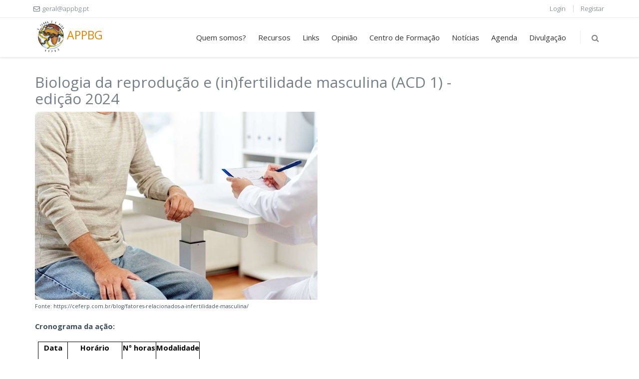

--- FILE ---
content_type: text/html; charset=UTF-8
request_url: https://appbg.pt/formacao/80
body_size: 43657
content:
<!DOCTYPE html>
<html lang="pt">

<head>
	<meta charset="utf-8">
	<meta http-equiv="X-UA-Compatible" content="IE=edge">
	<meta name="viewport" content="width=device-width, initial-scale=1">

	<!-- CSRF Token -->
	<meta name="csrf-token" content="8DeLKYYvrb3C8IflHj30Chl2Hi0gyMspPZENGOfw">

	<title>APPBG</title>

	<!-- Styles START-->
	<!--<link href="https://appbg.pt/css/app.css" rel="stylesheet">-->
	<!-- Styles END -->
	<!-- Fonts START -->
	<link href="https://fonts.googleapis.com/css?family=Open+Sans:300,400,600,700|PT+Sans+Narrow|Source+Sans+Pro:200,300,400,600,700,900&amp;subset=all" rel="stylesheet" type="text/css">
	<!-- Fonts END -->

	<!-- Global styles START -->
	<link href="https://appbg.pt/assets/plugins/font-awesome/css/font-awesome.min.css" rel="stylesheet">
	<link href="https://appbg.pt/assets/plugins/bootstrap/css/bootstrap.min.css" rel="stylesheet">
	<!-- Global styles END -->

	<!-- Page level plugin styles START -->
	<link href="https://appbg.pt/assets/pages/css/animate.css&quot; rel=&quot;stylesheet">
	<link href="https://appbg.pt/assets/plugins/fancybox/source/jquery.fancybox.css" rel="stylesheet">
	<link href="https://appbg.pt/assets/plugins/owl.carousel/assets/owl.carousel.css" rel="stylesheet">
	<!-- Page level plugin styles END -->

	<!-- Theme styles START -->
	<link href="https://appbg.pt/assets/pages/css/components.css" rel="stylesheet">
	<link href="https://appbg.pt/assets/pages/css/slider.css" rel="stylesheet">
	<link href="https://appbg.pt/assets/corporate/css/style.css" rel="stylesheet">
	<link href="https://appbg.pt/assets/corporate/css/style-responsive.css" rel="stylesheet">
	<link href="https://appbg.pt/assets/corporate/css/themes/orange.css" rel="stylesheet" id="style-color">
	<link href="https://appbg.pt/assets/corporate/css/custom.css" rel="stylesheet">
	<!-- Theme styles END -->

</head>
<!-- Body BEGIN -->

<body class="corporate">




	<!-- BEGIN TOP BAR -->
	<div class="pre-header">
		<div class="container">
			<div class="row">
				<!-- BEGIN TOP BAR LEFT PART -->
				<div class="col-md-6 col-sm-6 additional-shop-info">
					<ul class="list-unstyled list-inline">
						<li><i class="fa fa-envelope-o"></i><span>geral@appbg.pt</span>
						</li>
					</ul>
				</div>
				<!-- END TOP BAR LEFT PART -->

				<!-- BEGIN TOP BAR MENU -->
				<div class="col-md-6 col-sm-6 additional-nav">
					<ul class="list-unstyled list-inline pull-right">
						<!-- Authentication Links -->
												<li><a href="https://appbg.pt/login">Login</a>
						</li>
						<li><a href="https://appbg.pt/register">Registar</a>
						</li>
											</ul>

				</div>
				<!-- END TOP BAR MENU -->
			</div>
		</div>
	</div>
	<!-- END TOP BAR -->


	<!-- BEGIN HEADER -->
	<div class="header">
		<div class="container">
			<a class="site-logo" href="https://appbg.pt/"><img src="https://appbg.pt/assets/corporate/img/logos/logo_64px.png" alt="APPBG">APPBG</a>
			<a href="javascript:void(0);" class="mobi-toggler"><i class="fa fa-bars"></i></a>

			<!-- BEGIN NAVIGATION -->
			<div class="header-navigation pull-right font-transform-inherit">
								<ul>

					<li class = "dropdown"><a class="dropdown-toggle" data-toggle="dropdown" data-target="#" href="https://appbg.pt/quem-somos">Quem somos?</a><ul class="dropdown-menu"><li ><a  href="https://appbg.pt/quem-somos/estatutos">Estatutos</a></li><li ><a  href="https://appbg.pt/quem-somos/regulamento-interno">Regulamento Interno</a></li><li ><a  href="https://appbg.pt/quem-somos/corpos-sociais">Corpos Sociais</a></li><li ><a  href="https://appbg.pt/parcerias">Parcerias</a></li><li ><a  href="https://appbg.pt/quem-somos/como-ser-socio">Como ser Sócio?</a></li><li ><a  href="https://appbg.pt/quem-somos/contactos">Contactos</a></li></ul></li><li class = "dropdown"><a class="dropdown-toggle" data-toggle="dropdown" data-target="#" href="https://appbg.pt/recursos">Recursos</a><ul class="dropdown-menu"><li class = "dropdown-submenu"><a  href="https://appbg.pt/recursos/materiais">Materiais</a><ul class="dropdown-menu"><li ><a  href="https://appbg.pt/recursos/materiais/livros">Livros</a></li><li ><a  href="https://appbg.pt/recursos/materiais/documentos">Documentos</a></li><li ><a  href="https://appbg.pt/recursos/materiais/cd-roms">CD-ROM&#039;s</a></li><li ><a  href="https://appbg.pt/recursos/materiais/fotografias">Fotografias</a></li></ul></li><li ><a  href="https://appbg.pt/recursos/digitais">Digitais</a></li><li ><a  href="https://appbg.pt/recursos/exames-nacionais">Exames nacionais</a></li></ul></li><li ><a  href="https://appbg.pt/links">Links</a></li><li ><a  href="https://appbg.pt/opiniao">Opinião</a></li><li class = "dropdown"><a class="dropdown-toggle" data-toggle="dropdown" data-target="#" href="https://appbg.pt/centro-de-formacao">Centro de Formação</a><ul class="dropdown-menu"><li ><a  href="https://appbg.pt/plano-de-formacao">Plano de Formação</a></li><li class = "dropdown-submenu"><a  href="https://appbg.pt/centro-de-formacao/acoes">Ações</a><ul class="dropdown-menu"><li ><a  href="https://appbg.pt/centro-de-formacao/acoes/acoes-de-formacao-de-curta-duracao">Ações de formação de curta 
duração</a></li><li ><a  href="https://appbg.pt/centro-de-formacao/acoes/oficinas-de-formacao">Oficinas de Formação</a></li><li ><a  href="https://appbg.pt/centro-de-formacao/acoes/cursos-de-formacao">Cursos de formação</a></li><li ><a  href="https://appbg.pt/centro-de-formacao/acoes/realizadas">realizadas</a></li></ul></li><li ><a  href="https://mcctic.ese.ipsantarem.pt/appbg/">MOODLE</a></li></ul></li><li ><a  href="https://appbg.pt/noticias">Notícias</a></li><li ><a  href="https://appbg.pt/agenda">Agenda</a></li><li ><a  href="https://appbg.pt/divulgacao">Divulgação</a></li>
					<!-- BEGIN TOP SEARCH -->
					<li class="menu-search">
						<span class="sep"></span>
						<i class="fa fa-search search-btn"></i>
						<div class="search-box">
							<form action="#">
								<div class="input-group">
									<input type="text" placeholder="Search" class="form-control">
									<span class="input-group-btn">
										<button class="btn btn-primary" type="submit">Search</button>
									</span>


								</div>
							</form>
						</div>
					</li>
					<!-- END TOP SEARCH -->
				</ul>
			</div>
			<!-- END NAVIGATION -->
		</div>
	</div>
	<!-- Header END -->

	

	<div class="main">
		<div class="container">




			        
<!-- BEGIN SIDEBAR & CONTENT -->
        <div class="row margin-bottom-40">
          <!-- BEGIN CONTENT -->
          <div class="col-md-12 col-sm-12">
            <div class="content-page">
              <div class="row">
	<div class="col-md-9 col-sm-9 blog-item">
  

                  <h2><a href="javascript:;">Biologia da reprodução e (in)fertilidade masculina (ACD 1) - edição 2024</a></h2>
<!-- BEGIN CAROUSEL -->            
                    <div class="front-carousel">
                      <div id="myCarousel" class="carousel slide">
                        <!-- Carousel items -->
                        <div class="carousel-inner"> 
                          <div class="item active">
                            <img src="https://appbg.pt/images/ACD_Biologia_da_reproducao_1_1695073290.jpg" alt="">
                          </div>
                        </div>
                        <!-- Carousel nav -->
						  <!--
                        <a class="carousel-control left" href="#myCarousel" data-slide="prev">
                          <i class="fa fa-angle-left"></i>
                        </a>
                        <a class="carousel-control right" href="#myCarousel" data-slide="next">
                          <i class="fa fa-angle-right"></i>
                        </a>
-->
                      </div>                
                    </div>
                    <!-- END CAROUSEL -->  	
                  <p><span style="font-size:12pt"><span style="font-size:8.0pt">Fonte: https://ceferp.com.br/blog/fatores-relacionados-a-infertilidade-masculina/</span></span></p>

<p style="text-align:justify"><span style="font-size:12pt"><strong><span style="font-size:11.0pt">Cronograma da ação:</span></strong></span></p>

<table align="left" cellspacing="0" class="Table" style="border-collapse:collapse; margin-left:6px; margin-right:6px; width:324px">
	<tbody>
		<tr>
			<td style="border-bottom:1px solid black; border-left:1px solid black; border-right:1px solid black; border-top:1px solid black; height:21px; width:61px">
			<p style="text-align:center"><span style="font-size:12pt"><strong><span style="font-size:11.0pt"><span style="color:black">Data</span></span></strong></span></p>
			</td>
			<td style="border-bottom:1px solid black; border-left:none; border-right:1px solid black; border-top:1px solid black; height:21px; width:111px">
			<p style="text-align:center"><span style="font-size:12pt"><strong><span style="font-size:11.0pt"><span style="color:black">Horário</span></span></strong></span></p>
			</td>
			<td style="border-bottom:1px solid black; border-left:none; border-right:1px solid black; border-top:1px solid black; height:21px; width:69px">
			<p style="text-align:center"><span style="font-size:12pt"><strong><span style="font-size:11.0pt"><span style="color:black">Nº horas</span></span></strong></span></p>
			</td>
			<td style="border-bottom:1px solid black; border-left:none; border-right:1px solid black; border-top:1px solid black; height:21px; width:83px">
			<p style="text-align:center"><span style="font-size:12pt"><strong><span style="font-size:11.0pt"><span style="color:black">Modalidade</span></span></strong></span></p>
			</td>
		</tr>
		<tr>
			<td style="border-bottom:1px solid black; border-left:1px solid black; border-right:1px solid black; border-top:none; height:20px; vertical-align:bottom; width:61px">
			<p style="text-align:center"><span style="font-size:12pt"><span style="font-size:11.0pt"><span style="color:black">09/9</span></span></span></p>
			</td>
			<td style="border-bottom:1px solid black; border-left:none; border-right:1px solid black; border-top:none; height:20px; vertical-align:bottom; width:111px">
			<p style="text-align:center"><span style="font-size:12pt"><span style="font-size:11.0pt"><span style="color:black">18h00 às 20h00</span></span></span></p>
			</td>
			<td style="border-bottom:1px solid black; border-left:none; border-right:1px solid black; border-top:none; height:20px; vertical-align:bottom; width:69px">
			<p style="text-align:center"><span style="font-size:12pt"><span style="font-size:11.0pt"><span style="color:black">2</span></span></span></p>
			</td>
			<td style="border-bottom:1px solid black; border-left:none; border-right:1px solid black; border-top:none; height:20px; vertical-align:top; width:83px">
			<p style="text-align:center"><span style="font-size:12pt"><span style="font-size:11.0pt"><span style="color:black">Online<sup>(1)</sup></span></span></span></p>
			</td>
		</tr>
		<tr>
			<td style="border-bottom:1px solid black; border-left:1px solid black; border-right:1px solid black; border-top:none; height:20px; vertical-align:bottom; width:61px">
			<p style="text-align:center"><span style="font-size:12pt"><span style="font-size:11.0pt"><span style="color:black">10/9</span></span></span></p>
			</td>
			<td style="border-bottom:1px solid black; border-left:none; border-right:1px solid black; border-top:none; height:20px; vertical-align:bottom; width:111px">
			<p style="text-align:center"><span style="font-size:12pt"><span style="font-size:11.0pt"><span style="color:black">18h00 às 20h00</span></span></span></p>
			</td>
			<td style="border-bottom:1px solid black; border-left:none; border-right:1px solid black; border-top:none; height:20px; vertical-align:bottom; width:69px">
			<p style="text-align:center"><span style="font-size:12pt"><span style="font-size:11.0pt"><span style="color:black">2</span></span></span></p>
			</td>
			<td style="border-bottom:1px solid black; border-left:none; border-right:1px solid black; border-top:none; height:20px; vertical-align:top; width:83px">
			<p style="text-align:center"><span style="font-size:12pt"><span style="font-size:11.0pt"><span style="color:black">Online<sup>(1)</sup></span></span></span></p>
			</td>
		</tr>
	</tbody>
</table>

<p style="text-align:justify"> </p>

<p style="text-align:justify"> </p>

<p style="text-align:justify"> </p>

<p style="text-align:justify"> </p>

<p style="text-align:justify"><span style="font-size:12pt"><strong><span style="font-size:11.0pt">(1) </span></strong><span style="font-size:11.0pt">Será enviado link para a sessão online, a decorrer na plataforma Zoom, até às 17h00 do dia 9-9-2024</span></span></p>

<p style="text-align:justify"><span style="font-size:12pt"><strong><span style="font-size:11.0pt">N.º participantes (min/máx):</span></strong><span style="font-size:11.0pt"> 20/100</span></span></p>

<p style="text-align:justify"><span style="font-size:12pt"><strong><span style="font-size:11.0pt">N.º horas de formação:</span></strong><span style="font-size:11.0pt"> 4</span></span></p>

<p><span style="font-size:12pt"><strong><span style="font-size:11.0pt">Condições de admissão e critérios de seriação dos candidatos:</span></strong></span></p>

<p><span style="font-size:12pt"><span style="font-size:11.0pt">a) 1.ª Prioridade - associados da APPBG com as quotas atualizadas (até às 19h00 do dia <span style="background-color:#ffff00">26-8-2024</span>), por ordem de inscrição.</span></span><br />
<span style="font-size:12pt"><span style="font-size:11.0pt">b) 2.ª Prioridade - associados da APPBG em situação irregular e não associados, por ordem de inscrição.</span></span></p>

<p style="text-align:justify"><span style="font-size:12pt"><strong><span style="font-size:11.0pt">Preço da ação:</span></strong></span><br />
<span style="font-size:12pt"><span style="font-size:11.0pt">Associados da APPBG com as quotas atualizadas = <strong><span style="background-color:yellow">10€</span></strong></span></span><br />
<span style="font-size:12pt"><span style="font-size:11.0pt">Associados da APPBG em situação irregular e não associados = <strong><span style="background-color:yellow">15€</span></strong></span></span></p>

<p style="text-align:justify"><span style="font-size:12pt"><strong><span style="font-size:11.0pt">Nota 1</span></strong><span style="font-size:11.0pt">: <u>após receção da notificação de seleção, o/a formando/a deverá efetuar o pagamento até 48 horas após essa notificação. A não formalização/pagamento da inscrição nesse prazo resultará na sua anulação.</u></span></span></p>

<p style="text-align:justify"><span style="font-size:14px"><strong>Nota 2</strong>: não garantimos a disponibilização dos materiais utilizados nas apresentações, uma vez que esta situação depende, exclusivamente, da disponibilidade das formadoras.</span></p>

<p style="text-align:justify"><span style="font-size:12pt"><strong><span style="font-size:11.0pt">Nota 3</span></strong><span style="font-size:11.0pt">:</span><strong><span style="font-size:11.0pt"> </span></strong></span><br />
<span style="font-size:12pt"><span style="font-size:11.0pt">Para os efeitos previstos no n.º 1 do artigo 8.º do Regime Jurídico da Formação Contínua de Professores, a presente ação de formação releva para efeitos de progressão em carreira de Professores dos Grupos de Recrutamento 110, 230 e 520. </span></span><br />
<span style="font-size:12pt"><span style="font-size:11.0pt">Para efeitos de aplicação do artigo 9.º do Regime Jurídico da Formação Contínua de Professores (dimensão científica e pedagógica), a presente ação releva para a progressão em carreira de Professores dos Grupos de Recrutamento 110, 230 e 520.</span></span></p>

<p style="text-align:justify"><span style="font-size:12pt"><strong><span style="font-size:11.0pt">Objetivos:</span></strong> </span><br />
<span style="font-size:12pt"><span style="font-size:11.0pt">1) Atualizar o conhecimento dos professores em temáticas que são lecionadas no âmbito dos planos curriculares em vigor, tendo por base literatura mais recente na área da biologia da reprodução.</span></span><br />
<span style="font-size:12pt"><span style="font-size:11.0pt">2) Introduzir novos conceitos teóricos relativamente a essas temáticas, que permitam aos formandos alargar a sua abordagem nos conteúdos a lecionar.</span></span><br />
<span style="font-size:12pt"><span style="font-size:11.0pt">3) Providenciar ferramentas e protocolos adequados, que permitam a planificação de aulas práticas diferentes, mais ricas e atuais em sala de aula.</span></span></p>

<p style="text-align:justify"><span style="font-size:12pt"><strong><span style="font-size:11.0pt">Conteúdos:</span></strong></span><br />
<span style="font-size:12pt"><span style="font-size:11.0pt">MÓDULO 1 - lado masculino</span></span><br />
<span style="font-size:12pt"><span style="font-size:11.0pt">Gametogénese (detalhes metabólicos, alterações em contexto de doença); Infertilidade  (história, etiologia, prevalência, diagnóstico, tratamentos); O gâmeta (função, detalhes metabólicos, maturação e competência); Impacto do <em>lifestyle</em> na gametogénese/gâmetas; Técnicas de preservação da fertilidade; PMA e Enquadramento legal; </span></span></p>

<p style="text-align:justify"><span style="font-size:12pt"><strong><span style="font-size:11.0pt">Regime de avaliação: </span></strong><span style="font-size:11.0pt">Não aplicável</span></span></p>

<p style="text-align:justify"><span style="font-size:12pt"><strong><span style="font-size:11.0pt">Critérios de avaliação: </span></strong><span style="font-size:11.0pt">Não aplicável</span></span></p>                  <strong>Registo: </strong><br>
                  <strong>Modalidade: </strong>Ação de Curta Duração (ACD)<br>
                  <strong>Destinatários: </strong>Professores dos grupos 110, 230 e 520<br>
                  <strong>Formadores: </strong>Técnicas do CNC/CIBB-UC<br>
                  <strong>Local: </strong>online<br>
                  <strong>Data de início: </strong>2024-09-09 00:00:00<br>
                  <strong>Data de fim: </strong>2024-09-10 20:00:00<br>
                  <strong>Mínimo: </strong>20<br>
                  <strong>Máximo: </strong>100<br>
                  <strong>Data limite de inscrição: </strong>2024-09-06 23:59:00<br>
	<br>

		<div class="alert alert-warning" role="alert">
			<strong>As inscrições encontram-se encerradas</strong>
	</div>
	
	
	<ul class="blog-info">
					  <!--
                    <li><i class="fa fa-user"></i> Joaquim Miguel Nunes dos Santos</li>
-->
                    <li><i class="fa fa-calendar"></i> 2024-08-31 16:05:14</li>

                  </ul>



</div>

                                  


        </div></div></div></div>


			<div class="row recent-work margin-bottom-40">

				<div class="col-md-3 col-sm-3 blog-sidebar" style="margin:0 0 0 -15px;">


					<!-- BEGIN RECENT NEWS -->
					<h2>Subsites</h2>
					<div class="recent-news">
													<div class="row margin-bottom-10">
								<div class="col-md-12">
									<h3><a href="https://appbg.pt/xiv_congresso_appbg">XIV CONGRESSO APPBG</a></h3>
									<p>
										Biotecnologia: o que produz a ciência e o que ensinamos nas escolas									</p>
								</div>
							</div>
													<div class="row margin-bottom-10">
								<div class="col-md-12">
									<h3><a href="https://appbg.pt/xiii_congresso_appbg">XIII CONGRESSO APPBG</a></h3>
									<p>
										Paleontologia: dois mundos em interação									</p>
								</div>
							</div>
													<div class="row margin-bottom-10">
								<div class="col-md-12">
									<h3><a href="https://appbg.pt/xii_congresso_appbg">XII CONGRESSO APPBG</a></h3>
									<p>
										Planeta Terra - A nossa casa comum									</p>
								</div>
							</div>
													<div class="row margin-bottom-10">
								<div class="col-md-12">
									<h3><a href="https://appbg.pt/xi_congresso_appbg">XI CONGRESSO APPBG</a></h3>
									<p>
										Risco
Diferentes abordagens no quotidiano do 
professor de Biologia e Geologia									</p>
								</div>
							</div>
													<div class="row margin-bottom-10">
								<div class="col-md-12">
									<h3><a href="https://appbg.pt/x_congresso_appbg">X CONGRESSO APPBG</a></h3>
									<p>
										Ciências da Terra e Ciências da Vida: 
Ensino, Aprendizagem e Avaliação - tendências e perspetivas
									</p>
								</div>
							</div>
													<div class="row margin-bottom-10">
								<div class="col-md-12">
									<h3><a href="https://appbg.pt/JR2014">Jornadas de Refelexão - Outubro 2014</a></h3>
									<p>
										JORNADAS DE REFLEXÃO:
"METAS, PROGRAMAS E EXAMES NACIONAIS DE BIOLOGIA E GEOLOGIA - TENDÊNCIAS E PERSPECTIVAS" 11 de OUTUBRO de 2014									</p>
								</div>
							</div>
													<div class="row margin-bottom-10">
								<div class="col-md-12">
									<h3><a href="https://appbg.pt/ix_congresso_appbg">IX CONGRESSO APPBG</a></h3>
									<p>
										SUSTENTABILIDADE NA TERRA: DESAFIOS À GEOLOGIA E À BIOLOGIA									</p>
								</div>
							</div>
													<div class="row margin-bottom-10">
								<div class="col-md-12">
									<h3><a href="https://appbg.pt/afc">Autonomia e Flexibilidade Curricular, Aprendizagens Essenciais e Perfil dos Alunos</a></h3>
									<p>
										encontro destinado aos docentes dos grupos de recrutamento 110 (1º CEB), 230 e 520 (Ciências Naturais | Biologia e Geologia). Formação privilegiada, objetivando um debate aprofundado em torno do Perfil dos Alunos e do Projeto de Autonomia e Flexibilidade Curricular, assim como das Aprendizagens Essenciais nos diferentes ciclos de escolaridade									</p>
								</div>
							</div>
											</div>
					<!-- END RECENT NEWS -->
				</div>

				<!-- BEGIN RECENT WORKS -->
				<div class="col-md-6 col-sm-6">
					<h2>Em destaque</h2>

					<div id="owl-carousel-destaques">

													<div class="recent-work-item">
								<em>
									<img src="https://appbg.pt/images/Biodiversidade e geodiversidade no Arouca Geopark_1769158580.jpg" alt="Biodiversidade e geodiversidade no Arouca Geopark" class="img-responsive">
									<a href="https://appbg.pt/formacao/138"><i class="fa fa-link"></i></a>
									<a href="https://appbg.pt/images/Biodiversidade e geodiversidade no Arouca Geopark_1769158580.jpg" class="fancybox-button" title="Biodiversidade e geodiversidade no Arouca Geopark" data-rel="fancybox-button"><i class="fa fa-search"></i></a>
								</em>


								<a class="recent-work-description" href="https://appbg.pt/formacao/138">
									<strong>Biodiversidade e geodiversidade no Arouca Geopark</strong>
									<b>...</b>
								</a>


							</div>

													<div class="recent-work-item">
								<em>
									<img src="https://appbg.pt/images/José Brilha_1768237161.jpg" alt="Jantar com Ciência - Património geológico de relevância internacional: 50 anos de reconhecimento pela sociedade" class="img-responsive">
									<a href="https://appbg.pt/formacao/137"><i class="fa fa-link"></i></a>
									<a href="https://appbg.pt/images/José Brilha_1768237161.jpg" class="fancybox-button" title="Jantar com Ciência - Património geológico de relevância internacional: 50 anos de reconhecimento pela sociedade" data-rel="fancybox-button"><i class="fa fa-search"></i></a>
								</em>


								<a class="recent-work-description" href="https://appbg.pt/formacao/137">
									<strong>Jantar com Ciência - Património geológico de relevância internacional: 50 anos de reconhecimento pela sociedade</strong>
									<b>...</b>
								</a>


							</div>

													<div class="recent-work-item">
								<em>
									<img src="https://appbg.pt/images/Cartaz STEAM III_1768670717.png" alt="III Encontro STEAM, 21 de março, Escola Secundária António Sérgio, Gaia" class="img-responsive">
									<a href="https://appbg.pt/item/382"><i class="fa fa-link"></i></a>
									<a href="https://appbg.pt/images/Cartaz STEAM III_1768670717.png" class="fancybox-button" title="III Encontro STEAM, 21 de março, Escola Secundária António Sérgio, Gaia" data-rel="fancybox-button"><i class="fa fa-search"></i></a>
								</em>


								<a class="recent-work-description" href="https://appbg.pt/item/382">
									<strong>III Encontro STEAM, 21 de março, Escola Secundária António Sérgio, Gaia</strong>
									<b>...</b>
								</a>


							</div>

													<div class="recent-work-item">
								<em>
									<img src="https://appbg.pt/images/votar_imagem_1765796019.jpg" alt="Eleição dos órgãos sociais da APPBG, biénio 2026-2028" class="img-responsive">
									<a href="https://appbg.pt/item/381"><i class="fa fa-link"></i></a>
									<a href="https://appbg.pt/images/votar_imagem_1765796019.jpg" class="fancybox-button" title="Eleição dos órgãos sociais da APPBG, biénio 2026-2028" data-rel="fancybox-button"><i class="fa fa-search"></i></a>
								</em>


								<a class="recent-work-description" href="https://appbg.pt/item/381">
									<strong>Eleição dos órgãos sociais da APPBG, biénio 2026-2028</strong>
									<b>...</b>
								</a>


							</div>

													<div class="recent-work-item">
								<em>
									<img src="https://appbg.pt/images/Cabeçalho_2Fase_1753368577.png" alt="Parecer acerca da Prova de Exame Nacional do Ensino Secundário, Prova Escrita de Biologia e Geologia 702 – 2.ª Fase 2025" class="img-responsive">
									<a href="https://appbg.pt/item/375"><i class="fa fa-link"></i></a>
									<a href="https://appbg.pt/images/Cabeçalho_2Fase_1753368577.png" class="fancybox-button" title="Parecer acerca da Prova de Exame Nacional do Ensino Secundário, Prova Escrita de Biologia e Geologia 702 – 2.ª Fase 2025" data-rel="fancybox-button"><i class="fa fa-search"></i></a>
								</em>


								<a class="recent-work-description" href="https://appbg.pt/item/375">
									<strong>Parecer acerca da Prova de Exame Nacional do Ensino Secundário, Prova Escrita de Biologia e Geologia 702 – 2.ª Fase 2025</strong>
									<b>...</b>
								</a>


							</div>

													<div class="recent-work-item">
								<em>
									<img src="https://appbg.pt/images/Informação_1753185333.jpg" alt="Decisão da Assembleia Geral (21 de julho de 2025)" class="img-responsive">
									<a href="https://appbg.pt/item/374"><i class="fa fa-link"></i></a>
									<a href="https://appbg.pt/images/Informação_1753185333.jpg" class="fancybox-button" title="Decisão da Assembleia Geral (21 de julho de 2025)" data-rel="fancybox-button"><i class="fa fa-search"></i></a>
								</em>


								<a class="recent-work-description" href="https://appbg.pt/item/374">
									<strong>Decisão da Assembleia Geral (21 de julho de 2025)</strong>
									<b>...</b>
								</a>


							</div>

													<div class="recent-work-item">
								<em>
									<img src="https://appbg.pt/images/Imagem GLESE_1753200464.webp" alt="GLESE 2026 (Coimbra)" class="img-responsive">
									<a href="https://appbg.pt/item/373"><i class="fa fa-link"></i></a>
									<a href="https://appbg.pt/images/Imagem GLESE_1753200464.webp" class="fancybox-button" title="GLESE 2026 (Coimbra)" data-rel="fancybox-button"><i class="fa fa-search"></i></a>
								</em>


								<a class="recent-work-description" href="https://appbg.pt/item/373">
									<strong>GLESE 2026 (Coimbra)</strong>
									<b> 

 

 ...</b>
								</a>


							</div>

													<div class="recent-work-item">
								<em>
									<img src="https://appbg.pt/images/Cabeçalho_F1_2025_1750521837.png" alt="Parecer acerca da Prova de Exame Nacional do Ensino Secundário, Prova Escrita de Biologia e Geologia 702 – 1.ª Fase 2025" class="img-responsive">
									<a href="https://appbg.pt/item/371"><i class="fa fa-link"></i></a>
									<a href="https://appbg.pt/images/Cabeçalho_F1_2025_1750521837.png" class="fancybox-button" title="Parecer acerca da Prova de Exame Nacional do Ensino Secundário, Prova Escrita de Biologia e Geologia 702 – 1.ª Fase 2025" data-rel="fancybox-button"><i class="fa fa-search"></i></a>
								</em>


								<a class="recent-work-description" href="https://appbg.pt/item/371">
									<strong>Parecer acerca da Prova de Exame Nacional do Ensino Secundário, Prova Escrita de Biologia e Geologia 702 – 1.ª Fase 2025</strong>
									<b>...</b>
								</a>


							</div>

													<div class="recent-work-item">
								<em>
									<img src="https://appbg.pt/images/banner_APPBG_abril_AF_1696359515.jpg" alt="Resposta da APPBG ao Grupo de Trabalho criado pelo Ministro da Educação e pelo Secretário de Estado do Ensino Superior (MCTES)" class="img-responsive">
									<a href="https://appbg.pt/item/334"><i class="fa fa-link"></i></a>
									<a href="https://appbg.pt/images/banner_APPBG_abril_AF_1696359515.jpg" class="fancybox-button" title="Resposta da APPBG ao Grupo de Trabalho criado pelo Ministro da Educação e pelo Secretário de Estado do Ensino Superior (MCTES)" data-rel="fancybox-button"><i class="fa fa-search"></i></a>
								</em>


								<a class="recent-work-description" href="https://appbg.pt/item/334">
									<strong>Resposta da APPBG ao Grupo de Trabalho criado pelo Ministro da Educação e pelo Secretário de Estado do Ensino Superior (MCTES)</strong>
									<b>...</b>
								</a>


							</div>

													<div class="recent-work-item">
								<em>
									<img src="https://appbg.pt/images/DE01766_1694787178.jpg" alt="Resposta da APPBG à solicitação da Comissão de Educação da Assembleia da República (AR), sobre a Petição n.º 190/XV/1.a" class="img-responsive">
									<a href="https://appbg.pt/item/332"><i class="fa fa-link"></i></a>
									<a href="https://appbg.pt/images/DE01766_1694787178.jpg" class="fancybox-button" title="Resposta da APPBG à solicitação da Comissão de Educação da Assembleia da República (AR), sobre a Petição n.º 190/XV/1.a" data-rel="fancybox-button"><i class="fa fa-search"></i></a>
								</em>


								<a class="recent-work-description" href="https://appbg.pt/item/332">
									<strong>Resposta da APPBG à solicitação da Comissão de Educação da Assembleia da República (AR), sobre a Petição n.º 190/XV/1.a</strong>
									<b>...</b>
								</a>


							</div>

													<div class="recent-work-item">
								<em>
									<img src="https://appbg.pt/images/462546245_1560648911232484_3626224568472867760_n_1763460497.jpg" alt="Plano de Formação para o ano civil de 2026 (atualizado em 16-1-2026)" class="img-responsive">
									<a href="https://appbg.pt/item/303"><i class="fa fa-link"></i></a>
									<a href="https://appbg.pt/images/462546245_1560648911232484_3626224568472867760_n_1763460497.jpg" class="fancybox-button" title="Plano de Formação para o ano civil de 2026 (atualizado em 16-1-2026)" data-rel="fancybox-button"><i class="fa fa-search"></i></a>
								</em>


								<a class="recent-work-description" href="https://appbg.pt/item/303">
									<strong>Plano de Formação para o ano civil de 2026 (atualizado em 16-1-2026)</strong>
									<b>...</b>
								</a>


							</div>

													<div class="recent-work-item">
								<em>
									<img src="https://appbg.pt/images/Repositório de provas de exame nacional de BioGeo_1669164025.jpg" alt="Repositório de provas de Exame Nacional de Biologia e Geologia (702)" class="img-responsive">
									<a href="https://appbg.pt/item/288"><i class="fa fa-link"></i></a>
									<a href="https://appbg.pt/images/Repositório de provas de exame nacional de BioGeo_1669164025.jpg" class="fancybox-button" title="Repositório de provas de Exame Nacional de Biologia e Geologia (702)" data-rel="fancybox-button"><i class="fa fa-search"></i></a>
								</em>


								<a class="recent-work-description" href="https://appbg.pt/item/288">
									<strong>Repositório de provas de Exame Nacional de Biologia e Geologia (702)</strong>
									<b>...</b>
								</a>


							</div>

													<div class="recent-work-item">
								<em>
									<img src="https://appbg.pt/images/dge_recursos.jpg" alt="DGE - Metodologias de ensino à distância" class="img-responsive">
									<a href="https://appbg.pt/item/240"><i class="fa fa-link"></i></a>
									<a href="https://appbg.pt/images/dge_recursos.jpg" class="fancybox-button" title="DGE - Metodologias de ensino à distância" data-rel="fancybox-button"><i class="fa fa-search"></i></a>
								</em>


								<a class="recent-work-description" href="https://appbg.pt/item/240">
									<strong>DGE - Metodologias de ensino à distância</strong>
									<b>Conjunto de recursos para apoiar as escolas na utilização de metodologias de ensino a distância...</b>
								</a>


							</div>

													<div class="recent-work-item">
								<em>
									<img src="https://appbg.pt/images/random2.jpg" alt="RECURSOS EDUCATIVOS DIGITAIS" class="img-responsive">
									<a href="https://appbg.pt/item/239"><i class="fa fa-link"></i></a>
									<a href="https://appbg.pt/images/random2.jpg" class="fancybox-button" title="RECURSOS EDUCATIVOS DIGITAIS" data-rel="fancybox-button"><i class="fa fa-search"></i></a>
								</em>


								<a class="recent-work-description" href="https://appbg.pt/item/239">
									<strong>RECURSOS EDUCATIVOS DIGITAIS</strong>
									<b>Disciplinas: Ciências Naturais | Biologia e Geologia | Biologia | Geologia

Para todos os anos e ciclos...</b>
								</a>


							</div>

						
					</div>
				</div>

				<!-- END RECENT WORKS -->

				<!-- BEGIN RECENT NEWS -->
				<div class="col-md-3 col-sm-3 blog-sidebar">
					<h2>Divulgação</h2>
					<div class="recent-news margin-bottom-10">

						
								<div class="row margin-bottom-10">
									<div class="col-md-12">
										<h3><a href="https://appbg.pt/item/382">III Encontro STEAM, 21 de março, Escola Secundária António Sérgio, Gaia</a></h3>
										<p></p>
									</div>
								</div>

						
								<div class="row margin-bottom-10">
									<div class="col-md-12">
										<h3><a href="https://appbg.pt/item/381">Eleição dos órgãos sociais da APPBG, biénio 2026-2028</a></h3>
										<p></p>
									</div>
								</div>

						
								<div class="row margin-bottom-10">
									<div class="col-md-12">
										<h3><a href="https://appbg.pt/item/380">ENCERRADO! Oferta do livro do Dr. Jorge Paiva - As Plantas na Obra Poética de Camões</a></h3>
										<p></p>
									</div>
								</div>

						
								<div class="row margin-bottom-10">
									<div class="col-md-12">
										<h3><a href="https://appbg.pt/item/379">Campeonatos Escolares SUPERTMATIK 2026 – 20.º Aniversário</a></h3>
										<p></p>
									</div>
								</div>

						
								<div class="row margin-bottom-10">
									<div class="col-md-12">
										<h3><a href="https://appbg.pt/item/378">Lançamento da banda desenhada &quot;Folias Mitocondriais&quot;</a></h3>
										<p></p>
									</div>
								</div>

						
								<div class="row margin-bottom-10">
									<div class="col-md-12">
										<h3><a href="https://appbg.pt/item/377">Convocatória: Assembleia Geral - 14 de novembro, 21h00</a></h3>
										<p></p>
									</div>
								</div>

						
								<div class="row margin-bottom-10">
									<div class="col-md-12">
										<h3><a href="https://appbg.pt/item/376">Curso: Odisseia Genética</a></h3>
										<p></p>
									</div>
								</div>

											</div>
				</div>
				<!-- END RECENT NEWS -->

			</div>





		</div>
	</div>

	<!-- BEGIN PRE-FOOTER -->
	<div class="pre-footer">
		<div class="container">
			<div class="row">
				<!-- BEGIN BOTTOM ABOUT BLOCK -->
				<div class="col-md-7 col-sm-6 pre-footer-col">
					<h2>Sobre nós</h2>
					<p>A Associação Portuguesa de Professores de Biologia e Geologia - APPBG - foi fundada a 31 de julho de 1987. É uma associação sem fins lucrativos, com duração indeterminada, cujo objeto consiste na representação dos interessados profissionais e na promoção da competência profissional. </p>
					<p> A APPBG integra o Centro de Formação <em>A Terra e a Vida</em> (CCPFC/ACC-105044/19), cujo âmbito se enquadra na organização e gestão das atividades de formação promovidas pela Associação, ou em parceria com outras instituições. <br>
					</p>
					<p>A APPBG tem-se constituído como um importante espaço de discussão e troca de ideias e experiências sobre a Educação em Ciências no geral, e no domínio das Ciências da Terra e da Vida em particular. Promove, com as atividades desenvolvidas, a valorização científica e profissional dos seus associados e demais interessados, assim como se constitui como um relevante espaço de encontro.</p>
					<p> IBAN PT50 0010 0000 60009740001 83 (Banco BPI)<br>
						NIF: 501 892 206<br>
						Valor da quota anual de associado: 18€<br>
						Valor de adesão à APPBG: 50€ (inclui valor da quota do ano corrente)<br>
						Valor do reingresso: 70€ (inclui o valor da quota do ano corrente)</p>
				</div>
				<!-- END BOTTOM ABOUT BLOCK -->

				<!-- BEGIN BOTTOM CONTACTS -->
				<div class="col-md-5 col-sm-6 pre-footer-col">
					<h2>Contactos</h2>
					<address class="margin-bottom-40">
						Associação Portuguesa de Professores de Biologia e Geologia<br>
						Observatório Geofísico e Astronómico da Universidade de Coimbra<br>
						Rua do Observatório, Almas de Freire - Sta Clara<br>
						3040 - 004 Coimbra<br>
						PORTUGAL<br>

						<address class="margin-bottom-40">Email: <a href="mailto:geral@appbg.pt">geral@appbg.pt</a>
							<br>
							912 586 792
						</address>

						<h2>Atendimento</h2> Atendimento aos sócios na sede perante marcação prévia através de <a href="mailto:geral@appbg.pt">email</a>, ou pelo telefone 912 586 792
						<br>
						<br>



						<div class="pre-footer-subscribe-box pre-footer-subscribe-box-vertical">
							<h2>Newsletter</h2>
							<p>Subscreva a nossa Newsletter e mantenha-se a par de todas as novidades!</p>

							<form method="POST" action="https://appbg.pt/subscribe" accept-charset="UTF-8" enctype="multipart/form-data" class="form-horizontal"><input name="_token" type="hidden" value="8DeLKYYvrb3C8IflHj30Chl2Hi0gyMspPZENGOfw">

							<div class="input-group">
								<input type="text" placeholder="youremail@mail.com" class="form-control" name="email" id="subscribe" required>
								<span class="input-group-btn">
									<button class="btn btn-primary" type="submit">Subscribe</button>
								</span>


							</div>
							</form>
						</div>
				</div>
				<!-- END BOTTOM CONTACTS -->


			</div>
		</div>
	</div>
	<!-- END PRE-FOOTER -->

	<!-- BEGIN FOOTER -->
	<div class="footer">
		<div class="container">
			<div class="row">


			</div>
		</div>
	</div>
	<!-- END FOOTER -->

	<!-- Load javascripts at bottom, this will reduce page load time -->
	<!-- BEGIN CORE PLUGINS (REQUIRED FOR ALL PAGES) -->
	<!--[if lt IE 9]>
    <script src="assets/plugins/respond.min.js"></script>
    <![endif]-->
	<script src="https://appbg.pt/assets/plugins/jquery.min.js" type="text/javascript"></script>
	<script type="text/javascript" src="https://code.jquery.com/ui/1.11.2/jquery-ui.min.js"></script>
	<script src="https://appbg.pt/assets/plugins/jquery-migrate.min.js" type="text/javascript"></script>
	<script src="https://appbg.pt/assets/plugins/bootstrap/js/bootstrap.min.js" type="text/javascript"></script>
	<script src="https://appbg.pt/assets/corporate/scripts/back-to-top.js" type="text/javascript"></script>

	<!-- END CORE PLUGINS -->

	<!-- BEGIN PAGE LEVEL JAVASCRIPTS (REQUIRED ONLY FOR CURRENT PAGE) -->
	<script src="https://appbg.pt/assets/plugins/fancybox/source/jquery.fancybox.pack.js" type="text/javascript"></script>
	<!-- pop up -->
	<script src="https://appbg.pt/assets/plugins/owl.carousel/owl.carousel.min.js" type="text/javascript"></script>
	<!-- slider for products -->

	<script src="https://appbg.pt/assets/corporate/scripts/layout.js" type="text/javascript"></script>
	<script src="https://appbg.pt/assets/pages/scripts/bs-carousel.js" type="text/javascript"></script>
	<script type="text/javascript">
		jQuery(document).ready(function() {
			Layout.init();
			Layout.initOWL();
			//Layout.initTwitter();
			Layout.initFixHeaderWithPreHeader(); /* Switch On Header Fixing (only if you have pre-header) */
			Layout.initNavScrolling();
		});
	</script>
	<!-- END PAGE LEVEL JAVASCRIPTS -->
	
<script type="text/javascript">
	$(document).on('click', '.delete_certificado', function(e) {
		e.preventDefault();
		var certificado_id = this.id;
		if (!confirm("Tem a certeza que pretende apagar este certificado?!")) {
			return false;
		}

		$.ajax({
			type: "POST",
			cache: false,
			url: "https://appbg.pt/delete_certificado",
			data: {
				"_token": "8DeLKYYvrb3C8IflHj30Chl2Hi0gyMspPZENGOfw",
				"certificado_id": certificado_id
			},
			success: function(data) {
				$('#flash-message').removeClass('alert-warning');
				$('#flash-message').addClass('alert-success');
				$('#flash-message').html(data.message);
				$('#certificado' + certificado_id).remove();
			}
		});
	});
</script>

<script type="text/javascript">
	$(document).on('click', '.delete_programa', function(e) {
		e.preventDefault();
		var programa_id = this.id;
		if (!confirm("Tem a certeza que pretende apagar este programa?!\nTodas as incrições actuais neste progrma serão perdidas!!")) {
			return false;
		}

		$.ajax({
			type: "POST",
			cache: false,
			url: "https://appbg.pt/delete_programa",
			data: {
				"_token": "8DeLKYYvrb3C8IflHj30Chl2Hi0gyMspPZENGOfw",
				"programa_id": programa_id
			},
			success: function(data) {
				$('#flash-message').removeClass('alert-warning');
				$('#flash-message').addClass('alert-success');
				$('#flash-message').html(data.message);
				$('#programa' + programa_id).remove();
			}
		});
	});
</script>
	
 
			<script type="text/javascript">
				$(document).ready(function() {
					/* Apply fancybox to multiple items */

					$(".iframe").fancybox({
						'width': '90%',
						'height': '90%',
						'autoScale': false,
						'transitionIn': 'none',
						'transitionOut': 'none',
						'type': 'iframe'
					});

				});
			</script>

			<script type="text/javascript">
				$('#owl-carousel-destaques').owlCarousel({
					items: 2,
					loop: true,
					margin: 10,
					autoplay: true,
					autoplayTimeout: 3000,
					autoplayHoverPause: true,
					responsive: {
						0: {
							items: 1,
						},
						600: {
							items: 2,
						},
						1000: {
							items: 2,
						}
					}
				})
			</script>
</body>
<!-- END BODY -->

</html>

--- FILE ---
content_type: application/javascript
request_url: https://appbg.pt/assets/corporate/scripts/layout.js
body_size: 16754
content:
var Layout = function () {

     // IE mode
    var isRTL = false;
    var isIE8 = false;
    var isIE9 = false;
    var isIE10 = false;
    var isIE11 = false;

    var responsive = true;

    var responsiveHandlers = [];

    var handleInit = function() {

        if ($('body').css('direction') === 'rtl') {
            isRTL = true;
        }

        isIE8 = !! navigator.userAgent.match(/MSIE 8.0/);
        isIE9 = !! navigator.userAgent.match(/MSIE 9.0/);
        isIE10 = !! navigator.userAgent.match(/MSIE 10.0/);
        isIE11 = !! navigator.userAgent.match(/MSIE 11.0/);
        
        if (isIE10) {
            jQuery('html').addClass('ie10'); // detect IE10 version
        }
        if (isIE11) {
            jQuery('html').addClass('ie11'); // detect IE11 version
        }
    }

    // runs callback functions set by App.addResponsiveHandler().
    var runResponsiveHandlers = function () {
        // reinitialize other subscribed elements
        for (var i in responsiveHandlers) {
            var each = responsiveHandlers[i];
            each.call();
        }
    }

    // handle the layout reinitialization on window resize
    var handleResponsiveOnResize = function () {
        var resize;
        if (isIE8) {
            var currheight;
            $(window).resize(function () {
                if (currheight == document.documentElement.clientHeight) {
                    return; //quite event since only body resized not window.
                }
                if (resize) {
                    clearTimeout(resize);
                }
                resize = setTimeout(function () {
                    runResponsiveHandlers();
                }, 50); // wait 50ms until window resize finishes.                
                currheight = document.documentElement.clientHeight; // store last body client height
            });
        } else {
            $(window).resize(function () {
                if (resize) {
                    clearTimeout(resize);
                }
                resize = setTimeout(function () {
                    runResponsiveHandlers();
                }, 50); // wait 50ms until window resize finishes.
            });
        }
    }

    var handleIEFixes = function() {
        //fix html5 placeholder attribute for ie7 & ie8
        if (isIE8 || isIE9) { // ie8 & ie9
            // this is html5 placeholder fix for inputs, inputs with placeholder-no-fix class will be skipped(e.g: we need this for password fields)
            jQuery('input[placeholder]:not(.placeholder-no-fix), textarea[placeholder]:not(.placeholder-no-fix)').each(function () {

                var input = jQuery(this);

                if (input.val() == '' && input.attr("placeholder") != '') {
                    input.addClass("placeholder").val(input.attr('placeholder'));
                }

                input.focus(function () {
                    if (input.val() == input.attr('placeholder')) {
                        input.val('');
                    }
                });

                input.blur(function () {
                    if (input.val() == '' || input.val() == input.attr('placeholder')) {
                        input.val(input.attr('placeholder'));
                    }
                });
            });
        }
    }

    // Handles scrollable contents using jQuery SlimScroll plugin.
    var handleScrollers = function () {
        $('.scroller').each(function () {
            var height;
            if ($(this).attr("data-height")) {
                height = $(this).attr("data-height");
            } else {
                height = $(this).css('height');
            }
            $(this).slimScroll({
                allowPageScroll: true, // allow page scroll when the element scroll is ended
                size: '7px',
                color: ($(this).attr("data-handle-color")  ? $(this).attr("data-handle-color") : '#bbb'),
                railColor: ($(this).attr("data-rail-color")  ? $(this).attr("data-rail-color") : '#eaeaea'),
                position: isRTL ? 'left' : 'right',
                height: height,
                alwaysVisible: ($(this).attr("data-always-visible") == "1" ? true : false),
                railVisible: ($(this).attr("data-rail-visible") == "1" ? true : false),
                disableFadeOut: true
            });
        });
    }

    var handleSearch = function() {    
        $('.search-btn').click(function () {            
            if($('.search-btn').hasClass('show-search-icon')){
                if ($(window).width()>767) {
                    $('.search-box').fadeOut(300);
                } else {
                    $('.search-box').fadeOut(0);
                }
                $('.search-btn').removeClass('show-search-icon');
            } else {
                if ($(window).width()>767) {
                    $('.search-box').fadeIn(300);
                } else {
                    $('.search-box').fadeIn(0);
                }
                $('.search-btn').addClass('show-search-icon');
            } 
        }); 

        // close search box on body click
        if($('.search-btn').size() != 0) {
            $('.search-box, .search-btn').on('click', function(e){
                e.stopPropagation();
            });

            $('body').on('click', function() {
                if ($('.search-btn').hasClass('show-search-icon')) {
                    $('.search-btn').removeClass("show-search-icon");
                    $('.search-box').fadeOut(300);
                }
            });
        }
    }

    var handleMenu = function() {
        $(".header .navbar-toggle").click(function () {
            if ($(".header .navbar-collapse").hasClass("open")) {
                $(".header .navbar-collapse").slideDown(300)
                .removeClass("open");
            } else {             
                $(".header .navbar-collapse").slideDown(300)
                .addClass("open");
            }
        });
    }
    var handleSubMenuExt = function() {
        $(".header-navigation .dropdown").on("hover", function() {
            if ($(this).children(".header-navigation-content-ext").show()) {
                if ($(".header-navigation-content-ext").height()>=$(".header-navigation-description").height()) {
                    $(".header-navigation-description").css("height", $(".header-navigation-content-ext").height()+22);
                }
            }
        });        
    }

    var handleSidebarMenu = function () {
        $(".sidebar .dropdown > a").click(function (event) {
            if ($(this).next().hasClass('dropdown-menu')) {
                event.preventDefault();
                if ($(this).hasClass("collapsed") == false) {
                    $(this).addClass("collapsed");
                    $(this).siblings(".dropdown-menu").slideDown(300);
                } else {
                    $(this).removeClass("collapsed");
                    $(this).siblings(".dropdown-menu").slideUp(300);
                }
            } 
        });
    }

    function handleDifInits() { 
        $(".header .navbar-toggle span:nth-child(2)").addClass("short-icon-bar");
        $(".header .navbar-toggle span:nth-child(4)").addClass("short-icon-bar");
    }

    function handleUniform() {
        if (!jQuery().uniform) {
            return;
        }
        var test = $("input[type=checkbox]:not(.toggle), input[type=radio]:not(.toggle, .star)");
        if (test.size() > 0) {
            test.each(function () {
                    if ($(this).parents(".checker").size() == 0) {
                        $(this).show();
                        $(this).uniform();
                    }
                });
        }
    }

    var handleFancybox = function () {
        if (!jQuery.fancybox) {
            return;
        }
        
        jQuery(".fancybox-fast-view").fancybox();

        if (jQuery(".fancybox-button").size() > 0) {            
            jQuery(".fancybox-button").fancybox({
                groupAttr: 'data-rel',
                prevEffect: 'none',
                nextEffect: 'none',
                closeBtn: true,
                helpers: {
                    title: {
                        type: 'inside'
                    }
                }
            });

            $('.fancybox-video').fancybox({
                type: 'iframe'
            });
        }
    }

    // Handles Bootstrap Accordions.
    var handleAccordions = function () {
       
        jQuery('body').on('shown.bs.collapse', '.accordion.scrollable', function (e) {
            Layout.scrollTo($(e.target), -100);
        });
        
    }

    // Handles Bootstrap Tabs.
    var handleTabs = function () {
        // fix content height on tab click
        $('body').on('shown.bs.tab', '.nav.nav-tabs', function () {
            handleSidebarAndContentHeight();
        });

        //activate tab if tab id provided in the URL
        if (location.hash) {
            var tabid = location.hash.substr(1);
            $('a[href="#' + tabid + '"]').click();
        }
    }

    var handleMobiToggler = function () {
        $(".mobi-toggler").on("click", function(event) {
            event.preventDefault();//the default action of the event will not be triggered
            
            $(".header").toggleClass("menuOpened");
            $(".header").find(".header-navigation").toggle(300);
        });
    }

    var handleTheme = function () {
    
        var panel = $('.color-panel');
    
        // handle theme colors
        var setColor = function (color) {
            $('#style-color').attr("href", "assets/corporate/css/themes/" + color + ".css");
            $('.corporate .site-logo img').attr("src", "assets/corporate/img/logos/logo-corp-" + color + ".png");
            $('.ecommerce .site-logo img').attr("src", "assets/corporate/img/logos/logo-shop-" + color + ".png");
        }

        $('.icon-color', panel).click(function () {
            $('.color-mode').show();
            $('.icon-color-close').show();
        });

        $('.icon-color-close', panel).click(function () {
            $('.color-mode').hide();
            $('.icon-color-close').hide();
        });

        $('li', panel).click(function () {
            var color = $(this).attr("data-style");
            setColor(color);
            $('.inline li', panel).removeClass("current");
            $(this).addClass("current");
        });
    }
	
    return {
        init: function () {
            // init core variables
            handleTheme();
            handleInit();
            handleResponsiveOnResize();
            handleIEFixes();
            handleSearch();
            handleFancybox();
            handleDifInits();
            handleSidebarMenu();
            handleAccordions();
            handleMenu();
            handleScrollers();
            handleSubMenuExt();
            handleMobiToggler();
        },

        initUniform: function (els) {
            if (els) {
                jQuery(els).each(function () {
                        if ($(this).parents(".checker").size() == 0) {
                            $(this).show();
                            $(this).uniform();
                        }
                    });
            } else {
                handleUniform();
            }
        },

        initTwitter: function () {
            !function(d,s,id){
                var js,fjs=d.getElementsByTagName(s)[0],p=/^http:/.test(d.location)?'http':'https';if(!d.getElementById(id)){js=d.createElement(s);js.id=id;js.src=p+"://platform.twitter.com/widgets.js";fjs.parentNode.insertBefore(js,fjs);}
            }(document,"script","twitter-wjs");
        },

        initTouchspin: function () {
            $(".product-quantity .form-control").TouchSpin({
                buttondown_class: "btn quantity-down",
                buttonup_class: "btn quantity-up"
            });
            $(".quantity-down").html("<i class='fa fa-angle-down'></i>");
            $(".quantity-up").html("<i class='fa fa-angle-up'></i>");
        },

        initFixHeaderWithPreHeader: function () {
            jQuery(window).scroll(function() {                
                if (jQuery(window).scrollTop()>37){
                    jQuery("body").addClass("page-header-fixed");
                }
                else {
                    jQuery("body").removeClass("page-header-fixed");
                }
            });
        },

        initNavScrolling: function () {
            function NavScrolling () {
                if (jQuery(window).scrollTop()>60){
                    jQuery(".header").addClass("reduce-header");
                }
                else {
                    jQuery(".header").removeClass("reduce-header");
                }
            }
            
            NavScrolling();
            
            jQuery(window).scroll(function() {
                NavScrolling ();
            });
        },

        initOWL: function () {
            $(".owl-carousel6-brands").owlCarousel({
                pagination: false,
                navigation: true,
                items: 6,
                addClassActive: true,
                itemsCustom : [
                    [0, 1],
                    [320, 1],
                    [480, 2],
                    [700, 3],
                    [975, 5],
                    [1200, 6],
                    [1400, 6],
                    [1600, 6]
                ],
            });

            $(".owl-carousel5").owlCarousel({
                pagination: false,
                navigation: true,
                items: 5,
                addClassActive: true,
                itemsCustom : [
                    [0, 1],
                    [320, 1],
                    [480, 2],
                    [660, 2],
                    [700, 3],
                    [768, 3],
                    [992, 4],
                    [1024, 4],
                    [1200, 5],
                    [1400, 5],
                    [1600, 5]
                ],
            });

            $(".owl-carousel4").owlCarousel({
                pagination: false,
                navigation: true,
                items: 4,
                addClassActive: true,
            });

            $(".owl-carousel3").owlCarousel({
                pagination: false,
                navigation: true,
                items: 3,
                addClassActive: true,
                itemsCustom : [
                    [0, 1],
                    [320, 1],
                    [480, 2],
                    [700, 3],
                    [768, 2],
                    [1024, 3],
                    [1200, 3],
                    [1400, 3],
                    [1600, 3]
                ],
            });

            $(".owl-carousel2").owlCarousel({
                pagination: false,
                navigation: true,
                items: 2,
                addClassActive: true,
                itemsCustom : [
                    [0, 1],
                    [320, 1],
                    [480, 2],
                    [700, 3],
                    [975, 2],
                    [1200, 2],
                    [1400, 2],
                    [1600, 2]
                ],
            });
        },

        initImageZoom: function () {
            $('.product-main-image').zoom({url: $('.product-main-image img').attr('data-BigImgSrc')});
        },

        initSliderRange: function () {
            $( "#slider-range" ).slider({
              range: true,
              min: 0,
              max: 500,
              values: [ 50, 250 ],
              slide: function( event, ui ) {
                $( "#amount" ).val( "$" + ui.values[ 0 ] + " - $" + ui.values[ 1 ] );
              }
            });
            $( "#amount" ).val( "$" + $( "#slider-range" ).slider( "values", 0 ) +
            " - $" + $( "#slider-range" ).slider( "values", 1 ) );
        },

        // wrapper function to scroll(focus) to an element
        scrollTo: function (el, offeset) {
            var pos = (el && el.size() > 0) ? el.offset().top : 0;
            if (el) {
                if ($('body').hasClass('page-header-fixed')) {
                    pos = pos - $('.header').height(); 
                }            
                pos = pos + (offeset ? offeset : -1 * el.height());
            }

            jQuery('html,body').animate({
                scrollTop: pos
            }, 'slow');
        },

        //public function to add callback a function which will be called on window resize
        addResponsiveHandler: function (func) {
            responsiveHandlers.push(func);
        },

        scrollTop: function () {
            App.scrollTo();
        },

        gridOption1: function () {
            $(function(){
                $('.grid-v1').mixitup();
            });    
        }

    };
}();